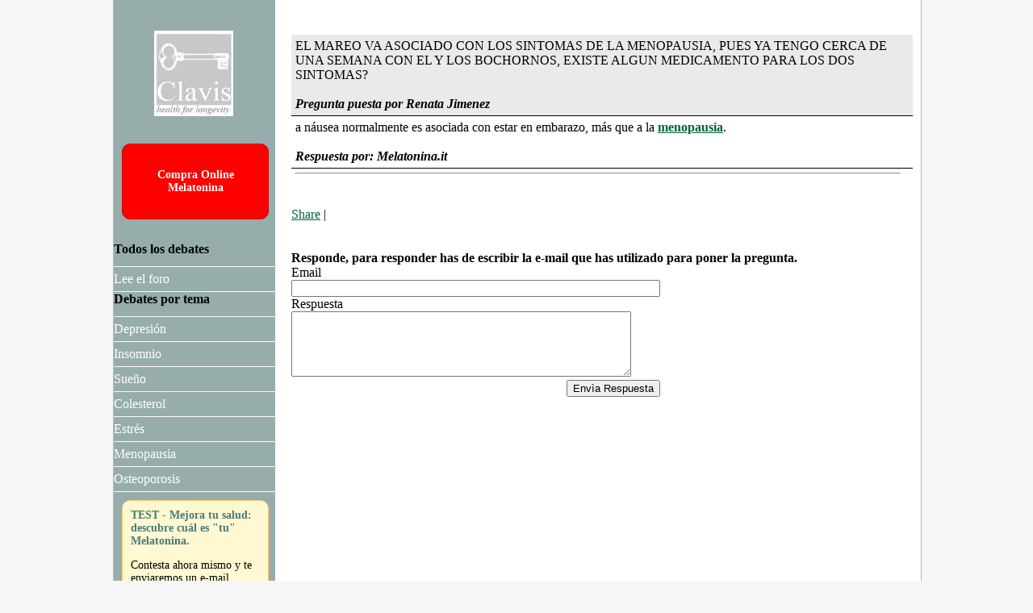

--- FILE ---
content_type: text/html; charset=Windows-1252
request_url: http://foro.melatonina.es/respuesta/2063-pregunta.html
body_size: 4195
content:

<!DOCTYPE html>
<html lang="es">
<head>
	<title>EL MAREO VA ASOCIADO CON LOS SINTOMAS DE LA MENOPAUSIA, PUES YA TENGO CERCA DE UNA SEMANA CON E</title>
	<meta http-equiv="Content-Language" content="es" />
	<meta http-equiv="Content-Type" content="text/html; charset=ISO-8859-15" />
	<link rel="stylesheet" type="text/css" href="http://www.melatonina.es/style.css" />
	<meta name ="viewport" content ="initial-scale = 1.0">
	<!--[if lte IE 8]>
	  <link rel="stylesheet" href="http://www.melatonina.es/iexplorer8.css" type="text/css" />
	<![endif]-->
	<style>
.forum1{ width: 100%; background-color: #FFF; border-bottom: 1px solid #000; padding: 5px;}
.forum2{ width: 100%; background-color: #EAEAEA; border-bottom: 1px solid #000;  padding: 5px;}
	</style>
</head>

<body>

<div id="pagina">
	<div id="contenuto">


<div id="paragrafo">

<!-- i.c. -->

<br />
<div id="forum">

			<div class="forum2">
			EL MAREO VA ASOCIADO CON LOS SINTOMAS DE LA MENOPAUSIA, PUES YA TENGO CERCA DE UNA SEMANA CON EL Y LOS BOCHORNOS, EXISTE ALGUN MEDICAMENTO PARA LOS DOS SINTOMAS?<br />
<BR>			<B><em>Pregunta puesta por Renata Jimenez</em></B>
		</div>
						<div class="forum1">
				a náusea normalmente es asociada con estar en embarazo, más que a la <a href='http://www.melatonina.es/menopausia.php'><b>menopausia</b></a>.<BR>				<br /><B><em>Respuesta por: Melatonina.it</em></B>
				</div>
				</div>

<!-- <hr>
<BR><BR>
<b>La respuesta a su pregunta se ha enviado a su dirección de correo electrónico. Se no la recibiera, le rogamos mire en la carpeta de spam o correo no deseado, además de sugerirle que añda la dirección <a href="mailto:comercial@melatonina.es">comercial@melatonina.es</a> a sus contactos
 -->
<hr>

<BR><BR>
<!-- AddThis Button BEGIN -->
<script type="text/javascript">var addthis_config = {"data_track_clickback":true};</script>
<div class="addthis_toolbox addthis_default_style">
<a href="http://www.addthis.com/bookmark.php?v=250&amp;username=melatonina" class="addthis_button_compact">Share</a>
<span class="addthis_separator">|</span>
<a class="addthis_button_facebook"></a>
<a class="addthis_button_myspace"></a>
<a class="addthis_button_google"></a>
<a class="addthis_button_twitter"></a>
</div>
<script type="text/javascript" src="http://s7.addthis.com/js/250/addthis_widget.js#username=melatonina"></script>
<!-- AddThis Button END -->

<BR><BR>
<B>Responde, para responder has de escribir la e-mail que has utilizado para poner la pregunta.</B>
<FORM METHOD=POST ACTION="http://foro.melatonina.es/forum_risposte.php">
<INPUT TYPE="hidden" name="Id" value="2063">
<TABLE cellpadding="0" cellspacing="0">
<TR>
	<TD>Email</TD>
</TR>
<TR>
	<TD><INPUT TYPE="text" NAME="email" size="55"></TD>
</TR>
<TR>
	<TD colspan="2">Respuesta</TD>
</TR>
<TR>
	<TD colspan="2">
	<TEXTAREA NAME="risposta" ROWS="5" COLS="50"></TEXTAREA>
	</TD>
</TR>
<TR>
	<TD colspan="2" align="right"><INPUT TYPE="submit" name="SubRisposta" value="Envìa Respuesta"></TD>
</TR>
</TABLE>
</FORM>
<br /><br />


		<!-- fine contenuto -->


		</div>


	</div>

	<div id="menu">
		<br />


<a href="http://www.melatonina.es"><img src="http://www.melatonina.it/immagini/logo.jpg" width="98" height="106" alt="" class="logo"></a>

<div id="box_acquista"><A HREF="http://www.melatonina.es/acquista_online.php">Compra Online<br />Melatonina</A></div>


<br />

<ul class="ul_menu">
	<li><strong>Todos los debates</strong></li>
	<li><A HREF="http://foro.melatonina.es/forum.php" class="menu">Lee el foro</A></li>
</ul>

<ul class="ul_menu">
	<li><strong>Debates por tema</strong></li>
	<li><A HREF="http://foro.melatonina.es/melatonina/0-depresión/page-1.html" class="menu">Depresión</A></li><li><A HREF="http://foro.melatonina.es/melatonina/1-insomnio/page-1.html" class="menu">Insomnio</A></li><li><A HREF="http://foro.melatonina.es/melatonina/2-sueño/page-1.html" class="menu">Sueño</A></li><li><A HREF="http://foro.melatonina.es/melatonina/3-colesterol/page-1.html" class="menu">Colesterol</A></li><li><A HREF="http://foro.melatonina.es/melatonina/4-estrés/page-1.html" class="menu">Estrés</A></li><li><A HREF="http://foro.melatonina.es/melatonina/5-menopausia/page-1.html" class="menu">Menopausia</A></li><li><A HREF="http://foro.melatonina.es/melatonina/6-osteoporosis/page-1.html" class="menu">Osteoporosis</A></li></ul>

<div style="margin: 10px;">
<div class="testhome">
<div class="blocco-dkt">
<div class="tred"><h4>TEST - Mejora tu salud: descubre cuál es "tu" Melatonina.</h4></div> 
<p>Contesta ahora mismo y te enviaremos un e-mail personalizado indicando cuál es el tipo de producto de melatonina más adecuado y cuándo y cómo has de tomarlo.</p>
</div>
<a href="http://www.melatonina.es/cinque_domande.php">Descubre cuál es "tu" Melatonina &gt;&gt; </a><br /><br/>
</div>
</div>


<ul class="ul_menu">
	<li><strong>Debates por fechas</strong></li>

	<li><a href='http://foro.melatonina.es/ano/202601/Enero/page-1.html' class='menu'>Enero 2026</a></li><li><a href='http://foro.melatonina.es/ano/202512/Diciembre/page-1.html' class='menu'>Diciembre 2025</a></li><li><a href='http://foro.melatonina.es/ano/202511/Noviembre/page-1.html' class='menu'>Noviembre 2025</a></li><li><a href='http://foro.melatonina.es/ano/202510/Octubre/page-1.html' class='menu'>Octubre 2025</a></li><li><a href='http://foro.melatonina.es/ano/202509/Septiembre/page-1.html' class='menu'>Septiembre 2025</a></li><li><a href='http://foro.melatonina.es/ano/202508/Agosto/page-1.html' class='menu'>Agosto 2025</a></li><li><a href='http://foro.melatonina.es/ano/202507/Julio/page-1.html' class='menu'>Julio 2025</a></li><li><a href='http://foro.melatonina.es/ano/202506/Junio/page-1.html' class='menu'>Junio 2025</a></li><li><a href='http://foro.melatonina.es/ano/202505/Mayo/page-1.html' class='menu'>Mayo 2025</a></li><li><a href='http://foro.melatonina.es/ano/202504/Abril/page-1.html' class='menu'>Abril 2025</a></li><li><a href='http://foro.melatonina.es/ano/202503/Marzo/page-1.html' class='menu'>Marzo 2025</a></li><li><a href='http://foro.melatonina.es/ano/202502/Febrero/page-1.html' class='menu'>Febrero 2025</a></li><li><a href='http://foro.melatonina.es/ano/202501/Enero/page-1.html' class='menu'>Enero 2025</a></li><li><a href='http://foro.melatonina.es/ano/202412/Diciembre/page-1.html' class='menu'>Diciembre 2024</a></li><li><a href='http://foro.melatonina.es/ano/202411/Noviembre/page-1.html' class='menu'>Noviembre 2024</a></li><li><a href='http://foro.melatonina.es/ano/202410/Octubre/page-1.html' class='menu'>Octubre 2024</a></li><li><a href='http://foro.melatonina.es/ano/202409/Septiembre/page-1.html' class='menu'>Septiembre 2024</a></li><li><a href='http://foro.melatonina.es/ano/202408/Agosto/page-1.html' class='menu'>Agosto 2024</a></li><li><a href='http://foro.melatonina.es/ano/202407/Julio/page-1.html' class='menu'>Julio 2024</a></li><li><a href='http://foro.melatonina.es/ano/202406/Junio/page-1.html' class='menu'>Junio 2024</a></li><li><a href='http://foro.melatonina.es/ano/202405/Mayo/page-1.html' class='menu'>Mayo 2024</a></li><li><a href='http://foro.melatonina.es/ano/202404/Abril/page-1.html' class='menu'>Abril 2024</a></li><li><a href='http://foro.melatonina.es/ano/202403/Marzo/page-1.html' class='menu'>Marzo 2024</a></li><li><a href='http://foro.melatonina.es/ano/202402/Febrero/page-1.html' class='menu'>Febrero 2024</a></li><li><a href='http://foro.melatonina.es/ano/202401/Enero/page-1.html' class='menu'>Enero 2024</a></li><li><a href='http://foro.melatonina.es/ano/202312/Diciembre/page-1.html' class='menu'>Diciembre 2023</a></li><li><a href='http://foro.melatonina.es/ano/202311/Noviembre/page-1.html' class='menu'>Noviembre 2023</a></li><li><a href='http://foro.melatonina.es/ano/202310/Octubre/page-1.html' class='menu'>Octubre 2023</a></li><li><a href='http://foro.melatonina.es/ano/202309/Septiembre/page-1.html' class='menu'>Septiembre 2023</a></li><li><a href='http://foro.melatonina.es/ano/202308/Agosto/page-1.html' class='menu'>Agosto 2023</a></li><li><a href='http://foro.melatonina.es/ano/202307/Julio/page-1.html' class='menu'>Julio 2023</a></li><li><a href='http://foro.melatonina.es/ano/202306/Junio/page-1.html' class='menu'>Junio 2023</a></li><li><a href='http://foro.melatonina.es/ano/202305/Mayo/page-1.html' class='menu'>Mayo 2023</a></li><li><a href='http://foro.melatonina.es/ano/202304/Abril/page-1.html' class='menu'>Abril 2023</a></li><li><a href='http://foro.melatonina.es/ano/202303/Marzo/page-1.html' class='menu'>Marzo 2023</a></li><li><a href='http://foro.melatonina.es/ano/202302/Febrero/page-1.html' class='menu'>Febrero 2023</a></li><li><a href='http://foro.melatonina.es/ano/202301/Enero/page-1.html' class='menu'>Enero 2023</a></li><li><a href='http://foro.melatonina.es/ano/202212/Diciembre/page-1.html' class='menu'>Diciembre 2022</a></li><li><a href='http://foro.melatonina.es/ano/202211/Noviembre/page-1.html' class='menu'>Noviembre 2022</a></li><li><a href='http://foro.melatonina.es/ano/202210/Octubre/page-1.html' class='menu'>Octubre 2022</a></li><li><a href='http://foro.melatonina.es/ano/202209/Septiembre/page-1.html' class='menu'>Septiembre 2022</a></li><li><a href='http://foro.melatonina.es/ano/202208/Agosto/page-1.html' class='menu'>Agosto 2022</a></li><li><a href='http://foro.melatonina.es/ano/202207/Julio/page-1.html' class='menu'>Julio 2022</a></li><li><a href='http://foro.melatonina.es/ano/202206/Junio/page-1.html' class='menu'>Junio 2022</a></li><li><a href='http://foro.melatonina.es/ano/202205/Mayo/page-1.html' class='menu'>Mayo 2022</a></li><li><a href='http://foro.melatonina.es/ano/202204/Abril/page-1.html' class='menu'>Abril 2022</a></li><li><a href='http://foro.melatonina.es/ano/202203/Marzo/page-1.html' class='menu'>Marzo 2022</a></li><li><a href='http://foro.melatonina.es/ano/202202/Febrero/page-1.html' class='menu'>Febrero 2022</a></li><li><a href='http://foro.melatonina.es/ano/202201/Enero/page-1.html' class='menu'>Enero 2022</a></li><li><a href='http://foro.melatonina.es/ano/202112/Diciembre/page-1.html' class='menu'>Diciembre 2021</a></li><li><a href='http://foro.melatonina.es/ano/202111/Noviembre/page-1.html' class='menu'>Noviembre 2021</a></li><li><a href='http://foro.melatonina.es/ano/202110/Octubre/page-1.html' class='menu'>Octubre 2021</a></li><li><a href='http://foro.melatonina.es/ano/202109/Septiembre/page-1.html' class='menu'>Septiembre 2021</a></li><li><a href='http://foro.melatonina.es/ano/202108/Agosto/page-1.html' class='menu'>Agosto 2021</a></li><li><a href='http://foro.melatonina.es/ano/202107/Julio/page-1.html' class='menu'>Julio 2021</a></li><li><a href='http://foro.melatonina.es/ano/202106/Junio/page-1.html' class='menu'>Junio 2021</a></li><li><a href='http://foro.melatonina.es/ano/202105/Mayo/page-1.html' class='menu'>Mayo 2021</a></li><li><a href='http://foro.melatonina.es/ano/202104/Abril/page-1.html' class='menu'>Abril 2021</a></li><li><a href='http://foro.melatonina.es/ano/202103/Marzo/page-1.html' class='menu'>Marzo 2021</a></li><li><a href='http://foro.melatonina.es/ano/202102/Febrero/page-1.html' class='menu'>Febrero 2021</a></li><li><a href='http://foro.melatonina.es/ano/202101/Enero/page-1.html' class='menu'>Enero 2021</a></li><li><a href='http://foro.melatonina.es/ano/202012/Diciembre/page-1.html' class='menu'>Diciembre 2020</a></li><li><a href='http://foro.melatonina.es/ano/202011/Noviembre/page-1.html' class='menu'>Noviembre 2020</a></li><li><a href='http://foro.melatonina.es/ano/202010/Octubre/page-1.html' class='menu'>Octubre 2020</a></li><li><a href='http://foro.melatonina.es/ano/202009/Septiembre/page-1.html' class='menu'>Septiembre 2020</a></li><li><a href='http://foro.melatonina.es/ano/202008/Agosto/page-1.html' class='menu'>Agosto 2020</a></li><li><a href='http://foro.melatonina.es/ano/202007/Julio/page-1.html' class='menu'>Julio 2020</a></li><li><a href='http://foro.melatonina.es/ano/202006/Junio/page-1.html' class='menu'>Junio 2020</a></li><li><a href='http://foro.melatonina.es/ano/202005/Mayo/page-1.html' class='menu'>Mayo 2020</a></li><li><a href='http://foro.melatonina.es/ano/202004/Abril/page-1.html' class='menu'>Abril 2020</a></li><li><a href='http://foro.melatonina.es/ano/202003/Marzo/page-1.html' class='menu'>Marzo 2020</a></li><li><a href='http://foro.melatonina.es/ano/202002/Febrero/page-1.html' class='menu'>Febrero 2020</a></li><li><a href='http://foro.melatonina.es/ano/202001/Enero/page-1.html' class='menu'>Enero 2020</a></li><li><a href='http://foro.melatonina.es/ano/201912/Diciembre/page-1.html' class='menu'>Diciembre 2019</a></li><li><a href='http://foro.melatonina.es/ano/201911/Noviembre/page-1.html' class='menu'>Noviembre 2019</a></li><li><a href='http://foro.melatonina.es/ano/201910/Octubre/page-1.html' class='menu'>Octubre 2019</a></li><li><a href='http://foro.melatonina.es/ano/201909/Septiembre/page-1.html' class='menu'>Septiembre 2019</a></li><li><a href='http://foro.melatonina.es/ano/201908/Agosto/page-1.html' class='menu'>Agosto 2019</a></li><li><a href='http://foro.melatonina.es/ano/201907/Julio/page-1.html' class='menu'>Julio 2019</a></li><li><a href='http://foro.melatonina.es/ano/201906/Junio/page-1.html' class='menu'>Junio 2019</a></li><li><a href='http://foro.melatonina.es/ano/201905/Mayo/page-1.html' class='menu'>Mayo 2019</a></li><li><a href='http://foro.melatonina.es/ano/201904/Abril/page-1.html' class='menu'>Abril 2019</a></li><li><a href='http://foro.melatonina.es/ano/201903/Marzo/page-1.html' class='menu'>Marzo 2019</a></li><li><a href='http://foro.melatonina.es/ano/201902/Febrero/page-1.html' class='menu'>Febrero 2019</a></li><li><a href='http://foro.melatonina.es/ano/201901/Enero/page-1.html' class='menu'>Enero 2019</a></li><li><a href='http://foro.melatonina.es/ano/201812/Diciembre/page-1.html' class='menu'>Diciembre 2018</a></li><li><a href='http://foro.melatonina.es/ano/201811/Noviembre/page-1.html' class='menu'>Noviembre 2018</a></li><li><a href='http://foro.melatonina.es/ano/201810/Octubre/page-1.html' class='menu'>Octubre 2018</a></li><li><a href='http://foro.melatonina.es/ano/201809/Septiembre/page-1.html' class='menu'>Septiembre 2018</a></li><li><a href='http://foro.melatonina.es/ano/201808/Agosto/page-1.html' class='menu'>Agosto 2018</a></li><li><a href='http://foro.melatonina.es/ano/201807/Julio/page-1.html' class='menu'>Julio 2018</a></li><li><a href='http://foro.melatonina.es/ano/201806/Junio/page-1.html' class='menu'>Junio 2018</a></li><li><a href='http://foro.melatonina.es/ano/201805/Mayo/page-1.html' class='menu'>Mayo 2018</a></li><li><a href='http://foro.melatonina.es/ano/201804/Abril/page-1.html' class='menu'>Abril 2018</a></li><li><a href='http://foro.melatonina.es/ano/201803/Marzo/page-1.html' class='menu'>Marzo 2018</a></li><li><a href='http://foro.melatonina.es/ano/201802/Febrero/page-1.html' class='menu'>Febrero 2018</a></li><li><a href='http://foro.melatonina.es/ano/201801/Enero/page-1.html' class='menu'>Enero 2018</a></li><li><a href='http://foro.melatonina.es/ano/201712/Diciembre/page-1.html' class='menu'>Diciembre 2017</a></li><li><a href='http://foro.melatonina.es/ano/201711/Noviembre/page-1.html' class='menu'>Noviembre 2017</a></li><li><a href='http://foro.melatonina.es/ano/201710/Octubre/page-1.html' class='menu'>Octubre 2017</a></li><li><a href='http://foro.melatonina.es/ano/201709/Septiembre/page-1.html' class='menu'>Septiembre 2017</a></li><li><a href='http://foro.melatonina.es/ano/201708/Agosto/page-1.html' class='menu'>Agosto 2017</a></li><li><a href='http://foro.melatonina.es/ano/201707/Julio/page-1.html' class='menu'>Julio 2017</a></li><li><a href='http://foro.melatonina.es/ano/201706/Junio/page-1.html' class='menu'>Junio 2017</a></li><li><a href='http://foro.melatonina.es/ano/201705/Mayo/page-1.html' class='menu'>Mayo 2017</a></li><li><a href='http://foro.melatonina.es/ano/201704/Abril/page-1.html' class='menu'>Abril 2017</a></li><li><a href='http://foro.melatonina.es/ano/201703/Marzo/page-1.html' class='menu'>Marzo 2017</a></li><li><a href='http://foro.melatonina.es/ano/201702/Febrero/page-1.html' class='menu'>Febrero 2017</a></li><li><a href='http://foro.melatonina.es/ano/201701/Enero/page-1.html' class='menu'>Enero 2017</a></li><li><a href='http://foro.melatonina.es/ano/201612/Diciembre/page-1.html' class='menu'>Diciembre 2016</a></li><li><a href='http://foro.melatonina.es/ano/201611/Noviembre/page-1.html' class='menu'>Noviembre 2016</a></li><li><a href='http://foro.melatonina.es/ano/201610/Octubre/page-1.html' class='menu'>Octubre 2016</a></li><li><a href='http://foro.melatonina.es/ano/201609/Septiembre/page-1.html' class='menu'>Septiembre 2016</a></li><li><a href='http://foro.melatonina.es/ano/201608/Agosto/page-1.html' class='menu'>Agosto 2016</a></li><li><a href='http://foro.melatonina.es/ano/201607/Julio/page-1.html' class='menu'>Julio 2016</a></li><li><a href='http://foro.melatonina.es/ano/201606/Junio/page-1.html' class='menu'>Junio 2016</a></li><li><a href='http://foro.melatonina.es/ano/201605/Mayo/page-1.html' class='menu'>Mayo 2016</a></li><li><a href='http://foro.melatonina.es/ano/201604/Abril/page-1.html' class='menu'>Abril 2016</a></li><li><a href='http://foro.melatonina.es/ano/201603/Marzo/page-1.html' class='menu'>Marzo 2016</a></li><li><a href='http://foro.melatonina.es/ano/201602/Febrero/page-1.html' class='menu'>Febrero 2016</a></li><li><a href='http://foro.melatonina.es/ano/201601/Enero/page-1.html' class='menu'>Enero 2016</a></li><li><a href='http://foro.melatonina.es/ano/201512/Diciembre/page-1.html' class='menu'>Diciembre 2015</a></li><li><a href='http://foro.melatonina.es/ano/201511/Noviembre/page-1.html' class='menu'>Noviembre 2015</a></li><li><a href='http://foro.melatonina.es/ano/201510/Octubre/page-1.html' class='menu'>Octubre 2015</a></li><li><a href='http://foro.melatonina.es/ano/201509/Septiembre/page-1.html' class='menu'>Septiembre 2015</a></li><li><a href='http://foro.melatonina.es/ano/201508/Agosto/page-1.html' class='menu'>Agosto 2015</a></li><li><a href='http://foro.melatonina.es/ano/201507/Julio/page-1.html' class='menu'>Julio 2015</a></li><li><a href='http://foro.melatonina.es/ano/201506/Junio/page-1.html' class='menu'>Junio 2015</a></li><li><a href='http://foro.melatonina.es/ano/201505/Mayo/page-1.html' class='menu'>Mayo 2015</a></li><li><a href='http://foro.melatonina.es/ano/201504/Abril/page-1.html' class='menu'>Abril 2015</a></li><li><a href='http://foro.melatonina.es/ano/201503/Marzo/page-1.html' class='menu'>Marzo 2015</a></li><li><a href='http://foro.melatonina.es/ano/201502/Febrero/page-1.html' class='menu'>Febrero 2015</a></li><li><a href='http://foro.melatonina.es/ano/201501/Enero/page-1.html' class='menu'>Enero 2015</a></li><li><a href='http://foro.melatonina.es/ano/201412/Diciembre/page-1.html' class='menu'>Diciembre 2014</a></li><li><a href='http://foro.melatonina.es/ano/201411/Noviembre/page-1.html' class='menu'>Noviembre 2014</a></li><li><a href='http://foro.melatonina.es/ano/201410/Octubre/page-1.html' class='menu'>Octubre 2014</a></li><li><a href='http://foro.melatonina.es/ano/201409/Septiembre/page-1.html' class='menu'>Septiembre 2014</a></li><li><a href='http://foro.melatonina.es/ano/201408/Agosto/page-1.html' class='menu'>Agosto 2014</a></li><li><a href='http://foro.melatonina.es/ano/201407/Julio/page-1.html' class='menu'>Julio 2014</a></li><li><a href='http://foro.melatonina.es/ano/201406/Junio/page-1.html' class='menu'>Junio 2014</a></li><li><a href='http://foro.melatonina.es/ano/201405/Mayo/page-1.html' class='menu'>Mayo 2014</a></li><li><a href='http://foro.melatonina.es/ano/201404/Abril/page-1.html' class='menu'>Abril 2014</a></li><li><a href='http://foro.melatonina.es/ano/201403/Marzo/page-1.html' class='menu'>Marzo 2014</a></li><li><a href='http://foro.melatonina.es/ano/201402/Febrero/page-1.html' class='menu'>Febrero 2014</a></li><li><a href='http://foro.melatonina.es/ano/201401/Enero/page-1.html' class='menu'>Enero 2014</a></li><li><a href='http://foro.melatonina.es/ano/201312/Diciembre/page-1.html' class='menu'>Diciembre 2013</a></li><li><a href='http://foro.melatonina.es/ano/201311/Noviembre/page-1.html' class='menu'>Noviembre 2013</a></li><li><a href='http://foro.melatonina.es/ano/201310/Octubre/page-1.html' class='menu'>Octubre 2013</a></li><li><a href='http://foro.melatonina.es/ano/201309/Septiembre/page-1.html' class='menu'>Septiembre 2013</a></li><li><a href='http://foro.melatonina.es/ano/201308/Agosto/page-1.html' class='menu'>Agosto 2013</a></li><li><a href='http://foro.melatonina.es/ano/201307/Julio/page-1.html' class='menu'>Julio 2013</a></li><li><a href='http://foro.melatonina.es/ano/201306/Junio/page-1.html' class='menu'>Junio 2013</a></li><li><a href='http://foro.melatonina.es/ano/201305/Mayo/page-1.html' class='menu'>Mayo 2013</a></li><li><a href='http://foro.melatonina.es/ano/201304/Abril/page-1.html' class='menu'>Abril 2013</a></li><li><a href='http://foro.melatonina.es/ano/201303/Marzo/page-1.html' class='menu'>Marzo 2013</a></li><li><a href='http://foro.melatonina.es/ano/201302/Febrero/page-1.html' class='menu'>Febrero 2013</a></li><li><a href='http://foro.melatonina.es/ano/201301/Enero/page-1.html' class='menu'>Enero 2013</a></li><li><a href='http://foro.melatonina.es/ano/201212/Diciembre/page-1.html' class='menu'>Diciembre 2012</a></li><li><a href='http://foro.melatonina.es/ano/201211/Noviembre/page-1.html' class='menu'>Noviembre 2012</a></li><li><a href='http://foro.melatonina.es/ano/201210/Octubre/page-1.html' class='menu'>Octubre 2012</a></li><li><a href='http://foro.melatonina.es/ano/201209/Septiembre/page-1.html' class='menu'>Septiembre 2012</a></li><li><a href='http://foro.melatonina.es/ano/201208/Agosto/page-1.html' class='menu'>Agosto 2012</a></li><li><a href='http://foro.melatonina.es/ano/201207/Julio/page-1.html' class='menu'>Julio 2012</a></li><li><a href='http://foro.melatonina.es/ano/201206/Junio/page-1.html' class='menu'>Junio 2012</a></li><li><a href='http://foro.melatonina.es/ano/201205/Mayo/page-1.html' class='menu'>Mayo 2012</a></li><li><a href='http://foro.melatonina.es/ano/201204/Abril/page-1.html' class='menu'>Abril 2012</a></li><li><a href='http://foro.melatonina.es/ano/201203/Marzo/page-1.html' class='menu'>Marzo 2012</a></li><li><a href='http://foro.melatonina.es/ano/201202/Febrero/page-1.html' class='menu'>Febrero 2012</a></li><li><a href='http://foro.melatonina.es/ano/201201/Enero/page-1.html' class='menu'>Enero 2012</a></li><li><a href='http://foro.melatonina.es/ano/201112/Diciembre/page-1.html' class='menu'>Diciembre 2011</a></li><li><a href='http://foro.melatonina.es/ano/201111/Noviembre/page-1.html' class='menu'>Noviembre 2011</a></li><li><a href='http://foro.melatonina.es/ano/201110/Octubre/page-1.html' class='menu'>Octubre 2011</a></li><li><a href='http://foro.melatonina.es/ano/201109/Septiembre/page-1.html' class='menu'>Septiembre 2011</a></li><li><a href='http://foro.melatonina.es/ano/201108/Agosto/page-1.html' class='menu'>Agosto 2011</a></li><li><a href='http://foro.melatonina.es/ano/201107/Julio/page-1.html' class='menu'>Julio 2011</a></li><li><a href='http://foro.melatonina.es/ano/201106/Junio/page-1.html' class='menu'>Junio 2011</a></li><li><a href='http://foro.melatonina.es/ano/201105/Mayo/page-1.html' class='menu'>Mayo 2011</a></li><li><a href='http://foro.melatonina.es/ano/201104/Abril/page-1.html' class='menu'>Abril 2011</a></li><li><a href='http://foro.melatonina.es/ano/201103/Marzo/page-1.html' class='menu'>Marzo 2011</a></li><li><a href='http://foro.melatonina.es/ano/201102/Febrero/page-1.html' class='menu'>Febrero 2011</a></li><li><a href='http://foro.melatonina.es/ano/201101/Enero/page-1.html' class='menu'>Enero 2011</a></li><li><a href='http://foro.melatonina.es/ano/201012/Diciembre/page-1.html' class='menu'>Diciembre 2010</a></li><li><a href='http://foro.melatonina.es/ano/201011/Noviembre/page-1.html' class='menu'>Noviembre 2010</a></li><li><a href='http://foro.melatonina.es/ano/201010/Octubre/page-1.html' class='menu'>Octubre 2010</a></li><li><a href='http://foro.melatonina.es/ano/201009/Septiembre/page-1.html' class='menu'>Septiembre 2010</a></li><li><a href='http://foro.melatonina.es/ano/201008/Agosto/page-1.html' class='menu'>Agosto 2010</a></li><li><a href='http://foro.melatonina.es/ano/201007/Julio/page-1.html' class='menu'>Julio 2010</a></li><li><a href='http://foro.melatonina.es/ano/201006/Junio/page-1.html' class='menu'>Junio 2010</a></li><li><a href='http://foro.melatonina.es/ano/201005/Mayo/page-1.html' class='menu'>Mayo 2010</a></li><li><a href='http://foro.melatonina.es/ano/201004/Abril/page-1.html' class='menu'>Abril 2010</a></li><li><a href='http://foro.melatonina.es/ano/201003/Marzo/page-1.html' class='menu'>Marzo 2010</a></li><li><a href='http://foro.melatonina.es/ano/201002/Febrero/page-1.html' class='menu'>Febrero 2010</a></li><li><a href='http://foro.melatonina.es/ano/201001/Enero/page-1.html' class='menu'>Enero 2010</a></li><li><a href='http://foro.melatonina.es/ano/200912/Diciembre/page-1.html' class='menu'>Diciembre 2009</a></li><li><a href='http://foro.melatonina.es/ano/200911/Noviembre/page-1.html' class='menu'>Noviembre 2009</a></li><li><a href='http://foro.melatonina.es/ano/200910/Octubre/page-1.html' class='menu'>Octubre 2009</a></li><li><a href='http://foro.melatonina.es/ano/200909/Septiembre/page-1.html' class='menu'>Septiembre 2009</a></li><li><a href='http://foro.melatonina.es/ano/200908/Agosto/page-1.html' class='menu'>Agosto 2009</a></li><li><a href='http://foro.melatonina.es/ano/200907/Julio/page-1.html' class='menu'>Julio 2009</a></li><li><a href='http://foro.melatonina.es/ano/200906/Junio/page-1.html' class='menu'>Junio 2009</a></li><li><a href='http://foro.melatonina.es/ano/200905/Mayo/page-1.html' class='menu'>Mayo 2009</a></li><li><a href='http://foro.melatonina.es/ano/200904/Abril/page-1.html' class='menu'>Abril 2009</a></li><li><a href='http://foro.melatonina.es/ano/200903/Marzo/page-1.html' class='menu'>Marzo 2009</a></li><li><a href='http://foro.melatonina.es/ano/200902/Febrero/page-1.html' class='menu'>Febrero 2009</a></li><li><a href='http://foro.melatonina.es/ano/200901/Enero/page-1.html' class='menu'>Enero 2009</a></li><li><a href='http://foro.melatonina.es/ano/200812/Diciembre/page-1.html' class='menu'>Diciembre 2008</a></li><li><a href='http://foro.melatonina.es/ano/200811/Noviembre/page-1.html' class='menu'>Noviembre 2008</a></li><li><a href='http://foro.melatonina.es/ano/200810/Octubre/page-1.html' class='menu'>Octubre 2008</a></li><li><a href='http://foro.melatonina.es/ano/200809/Septiembre/page-1.html' class='menu'>Septiembre 2008</a></li><li><a href='http://foro.melatonina.es/ano/200808/Agosto/page-1.html' class='menu'>Agosto 2008</a></li><li><a href='http://foro.melatonina.es/ano/200807/Julio/page-1.html' class='menu'>Julio 2008</a></li><li><a href='http://foro.melatonina.es/ano/200806/Junio/page-1.html' class='menu'>Junio 2008</a></li><li><a href='http://foro.melatonina.es/ano/200805/Mayo/page-1.html' class='menu'>Mayo 2008</a></li><li><a href='http://foro.melatonina.es/ano/200804/Abril/page-1.html' class='menu'>Abril 2008</a></li>	<li><A HREF="http://foro.melatonina.es/ano/2006/00/page-1.html" class="menu">2005 - 04/2008</A></li>
</ul>


<br />



	</div>

	<div id="bottom">
		
	<BR><A HREF="http://www.melatonina.es" title="Melatonina">Melatonina.es</A> sito internet di proprieta di <A HREF="http://www.clavis2000.com">Clavis srl</A> - Realizzato da <A HREF="http://www.internetsol.it">InternetSol</A> <BR> - Visualizza la versione multilingue del sito <A HREF="http://www.keymelatonin.com">Key Melatonin</A><br />
<SCRIPT LANGUAGE="JavaScript">
<!--
var stringa=document.referrer;stringa=stringa.replace("&","§");stringa=stringa.replace("&","§");stringa=stringa.replace("&","§");stringa=stringa.replace("&","§");stringa=stringa.replace("&","§");stringa=stringa.replace("&","§");stringa=stringa.replace("&","§");stringa=stringa.replace("&","§");document.write("<IFRAME  SRC='http://www.internetsol.it/strumenti/CalcoloWebmarketing.php?CID=MLT005&Confermato=0&Tipo=contatto&Ref="+stringa+"' WIDTH='0px' HEIGHT='0px'></IFRAME>");</SCRIPT>
<script type="text/javascript">
var gaJsHost = (("https:" == document.location.protocol) ? "https://ssl." : "http://www.");
document.write(unescape("%3Cscript src='" + gaJsHost + "google-analytics.com/ga.js' type='text/javascript'%3E%3C/script%3E"));
</script>
<script type="text/javascript">
try {
var pageTracker = _gat._getTracker("UA-582368-4");
pageTracker._trackPageview();
} catch(err) {}</script>

<!-- Yandex.Metrika counter -->
<script type="text/javascript" >
    (function (d, w, c) {
        (w[c] = w[c] || []).push(function() {
            try {
                w.yaCounter50244333 = new Ya.Metrika2({
                    id:50244333,
                    clickmap:true,
                    trackLinks:true,
                    accurateTrackBounce:true
                });
            } catch(e) { }
        });

        var n = d.getElementsByTagName("script")[0],
            s = d.createElement("script"),
            f = function () { n.parentNode.insertBefore(s, n); };
        s.type = "text/javascript";
        s.async = true;
        s.src = "https://mc.yandex.ru/metrika/tag.js";

        if (w.opera == "[object Opera]") {
            d.addEventListener("DOMContentLoaded", f, false);
        } else { f(); }
    })(document, window, "yandex_metrika_callbacks2");
</script>
<noscript><div><img src="https://mc.yandex.ru/watch/50244333" style="position:absolute; left:-9999px;" alt="" /></div></noscript>
<!-- /Yandex.Metrika counter -->

<!-- Go to www.addthis.com/dashboard to customize your tools -->
<script type="text/javascript" src="//s7.addthis.com/js/300/addthis_widget.js#pubid=melatonina"></script>
	</div>
</div>
</body>
</html>

--- FILE ---
content_type: text/css
request_url: http://www.melatonina.es/style.css
body_size: 1788
content:
@media screen and (max-width: 800px){
/* smartphon e tablet piccoli */
body{ font-size: 14px; font-family:Segoe UI; margin-top:0; margin-bottom:0;margin:0; padding: 0px; }
img{ border:0;}
.logo{ margin: 20px; }

#pagina{ border: 0px; margin: 0px; }
#menu{ width: 100%; background-color:#97adab; }
#destra_home{ display: none; }
.ul_menu{margin:0;padding:0;list-style:none;font-family:Segoe UI;}
.ul_menu li{height:30px; margin-bottom:5; margin-top: 5px; border-bottom: 1px solid #F8F8F8; }
.ul_menu li a{line-height: 30px; color:#fff; margin:0;text-decoration:none; display: block; }
.ul_menu li a:hover{margin:0; background-color: #C7C8CA; color: #000;}
.princi{padding-top:0;height:30px;font-weight:bold;}
.ul_menu_sotto{margin:0;padding:0;list-style:none;font-size:14px;}
.ul_menu_sotto li{height:25px;line-height: 25px; margin:0; margin-bottom:5; margin-top: 5px; padding-left:5px;padding-top:0;border-bottom: 1px solid #F8F8F8;}
.ul_menu_sotto li a{color:#fff;margin:0;text-decoration:none;display: block;}
.ul_menu_sotto li a:hover{color:#000;margin:0;background-color: #C7C8CA;}
#bottom{ display: none; }
#top{ background-color:#97adab; height: 60px; width: 100%; border-bottom: 1px solid #000; top: 0px; }
.lnkmenu{ right: 0px; top: 0; margin-right: 10px; position: absolute; }
.lnkmenu a{ line-height: 60px; font-size: 24px; text-decoration: none; }
#top h1{ margin: 0px; padding: 5px; line-height: 16px; font-size: 16px; }
#top h2{ margin: 0px; padding: 5px; line-height: 12px; font-size: 12px; }
.tred{ color: #ff0000;}

#box_acquista{ width: 50%; height: 40px; position: fixed; left: 0px; bottom: 0; z-index: 1000; border-top: 1px solid #000; background-color: #ff0000; text-align: center; }
#box_acquista a{ color: #FFF; display: block; padding: 4px; text-decoration: none; font-size: 12px; font-weight: bold; }


#contenuto{margin: 10px;}
#contenuto_home{margin: 10px;}

.testhome{ width: 50%; height: 40px; position: fixed; right: 0px; bottom: 0; z-index: 1000; border-top: 1px solid #000; background-color: #ff6600; text-align: center; }
.testhome a{ color: #FFF; display: block; padding: 4px; text-decoration: none; font-size: 12px; font-weight: bold; }
.blocco-dkt{ display: none; }

.prodotti_mela_foto{ width: 90%; }

.riquadro_vendita_form{ width: 100%; border-style:groove;border-color:#063;background-color:#b3d5bb;}
.texto{ width: 95%;}
/* fine */
}

@media screen and (min-width: 800px){
/* desktop, portaitli e tablet  */
body{margin-top:0; margin-bottom:0;margin:0; font-family:Segoe UI; background-color:#F6F6F6;}
img{ border:0;}
.logo{ margin-left: 50px; margin-top: 20px;  margin-bottom: 20px; }
.tred{ color: #ff0000;}
#pagina{width: 1000px; position:absolute; margin-top: 0px; left: 50%; margin-left: -500px; background-color:#FFFFFF; border-left: 1px solid #B8B8B8; border-right: 1px solid #B8B8B8; font-size:16px; }
#menu{ width:200px; display: block; background-color:#97adab; }
#box_acquista{ color: #FFF; width: 180px; margin: 10px; border: 1px solid #cc0000; background-color: #ff0000; text-align: center; border-radius:10px; -moz-border-radius:10px; -webkit-border-radius:10px; }
#box_acquista a{ color: #FFF; display: block; padding: 30px; text-decoration: none; font-size: 14px; font-weight: bold; }

#box_acquista_prof{ color: #FFF; width: 180px; margin: 10px; border: 1px solid #cc0000; background-color: #ff0000; text-align: center; border-radius:10px; -moz-border-radius:10px; -webkit-border-radius:10px;}
#box_acquista_prof a{ color: #FFF; display: block; padding: 30px; text-decoration: none; font-size: 14px; font-weight: bold; }

#box_rosso{ color: #FFF; width: 180px; margin: 10px; border: 1px solid #cc0000; background-color: #ff0000; text-align: center; border-radius:10px; -moz-border-radius:10px; -webkit-border-radius:10px; }
#box_rosso a{ color: #FFF; display: block; padding: 10px; text-decoration: none; font-size: 14px; font-weight: bold; }

#contenuto{width:800px; margin-top: 25px; clear:none;float:right;}
#paragrafo{width:760px; margin-left: 20px; background-color: #FFF;}
#paragrafo2{ margin-left: 35px; width:610px;clear:both;}
#colonna_1{width:530px;clear:none;float:left; padding-right:30px;}
#colonna_2{width:200px;clear:none;float:left;}
.testhome{ font-size: 14px; width:100%; border: 1px solid #FFCD72; background-color: #FFF9D2;  border-radius:10px; -moz-border-radius:10px; -webkit-border-radius:10px;  }
.testhome a{ padding: 10px; padding-top: -10px;}
.blocco-dkt{ padding: 10px; }


#centrale_home{width: 570px;clear:none;float:left; }
.riga_centr_home{width:550px;padding-top:10px;padding-bottom:10px; border-top: 1px solid #E8E8E8;}
#destra_col{width:200px;clear:none;float:left; padding:5px;  background-color:#97adab;}
#destra_home{width:200px; background-color:#97adab; }
#top{ display: none; }
.ul_menu{margin:0;padding:0;list-style:none;font-family:Segoe UI;}
.ul_menu li{height:30px;margin:0; border-bottom: 1px solid #F8F8F8;}
.ul_menu li a{line-height: 30px; color:#fff; margin:0;text-decoration:none; display: block; }
.ul_menu li a:hover{margin:0; background-color: #C7C8CA; color: #000;}
.princi{padding-top:0;height:16px;font-weight:bold;}
.ul_menu_sotto{margin:0;padding:0;list-style:none;font-size:14px;}
.ul_menu_sotto li{height:25px;line-height: 25px; margin:0;padding-left:5px;padding-top:0;border-bottom: 1px solid #F8F8F8;}
.ul_menu_sotto li a{color:#fff;margin:0;text-decoration:none;display: block;}
.ul_menu_sotto li a:hover{color:#000;margin:0;background-color: #C7C8CA;}
#contenuto_home{top:163px;clear:none;float:right;}
#bottom{clear:both; font-size: 12px; border-top: 1px #97adab solid; }
a{color:#063;font-family:Segoe UI;margin:0;text-decoration:underline;}
a:hover{color:#069;font-family:Segoe UI;margin:0;text-decoration:underline;}
h1,h2{margin:0;color:#063;font-family:Segoe UI;font-size:14px;margin:0;font-weight:bold;}
h3{color:#063;font-family:Segoe UI;font-size:14px;margin:0;font-weight:bold;}
h4{color:#487b76;font-family:Segoe UI;margin:0;font-weight:none;}
hr{margin:5px;}
form{margin:0;}
.center{text-align:center;}
.titoletti{color:#97adab;font-family:courier;font-size:8pt;margin:0;}
.riquadro_vendita_form{ width: 600px; border-style:groove;border-color:#063;background-color:#b3d5bb;}
.texto{ width: 95%;}
.riga_dx_home{padding-bottom:10px;padding-top:10px;border-bottom-width:1px;border-bottom-color:487B76;border-bottom-style:solid;}
.piede_news{font-size:10px;}
#cont_1{width:340px;clear:none;float:left;margin-right:5px;padding-right:5px;border-right-style:dashed;border-right-color:#97adab;border-right-width:2px;}
#cont_2{width:500px;clear:both;padding-left:10px;}
#cont_3{width:500px;clear:both;text-align:center;}
#presentazione{width:240px;clear:none;float:left;border-right-style:dashed;border-right-color:#97adab;border-right-width:2px;margin-right:5px;padding-right:5px;}
#presentazione_2{width:240px;clear:none;float:left;}
#seconda_riga_content{width:500px;}
#dove_key_melatonin{width:240px;clear:none;float:left;border-right-style:dashed;border-right-color:#97adab;border-right-width:2px;margin-right:5px;padding-right:5px;}
#prima_volta{width:240px;clear:none;float:left;text-align:center;}
#sondaggio{width:500px;clear:both;border-style:dashed;border-color:#063;background-color:#b3d5bb;margin-top:15px;margin-bottom:15px;padding:5px;}
#riga_esperienze{right:10px;}
#articoli{width:240px;clear:none;float:left;border-right-style:dashed;border-right-color:#97adab;border-right-width:2px;margin-right:5px;padding-right:5px;}
#vostre_esperienze{width:250px;clear:none;float:left;}
#linea_integratori{margin-top:20px;width:500px;clear:both;}
#top_integratori{padding-bottom:20px;width:500px;clear:both;}
#blocco_scatole{height: 400px;}
#k_night{width:170px;height:300px;clear:both;float:left;border-right-style:solid;border-right-color:#97adab;border-right-width:1px;margin-right:5px;padding-right:15px;padding-left:15px;}
#k_fluid{width:170px;height:300px;clear:none;float:left;border-right-style:solid;border-right-color:#97adab;border-right-width:1px;margin-right:5px;padding-right:15px;padding-left:15px;}
#k_defender{width:170px;height:300px;clear:none;float:left;padding-right:15px;padding-left:15px;}
#mel_sx{width:350px;clear:none;float:left;margin-left: 30px;margin-right:10px;margin-top:10px;margin-bottom:10px;border-style:dashed;border-color:#063;background-color:#b3d5bb;}
#mel_dex{width:350px;clear:none;float:left;margin-left: 30px; margin-right:10px;margin-top:10px;margin-bottom:10px;border-style:dashed;border-color:#063;background-color:#b3d5bb;}
#paragrafo_bordato{border-style:solid;border-color:#063;background-color:#b3d5bb;margin:10px;padding:10px;}
.lnkmenu{ display: none; visibility: hidden; }
/* fine desktop, portaitli e tablet */
}